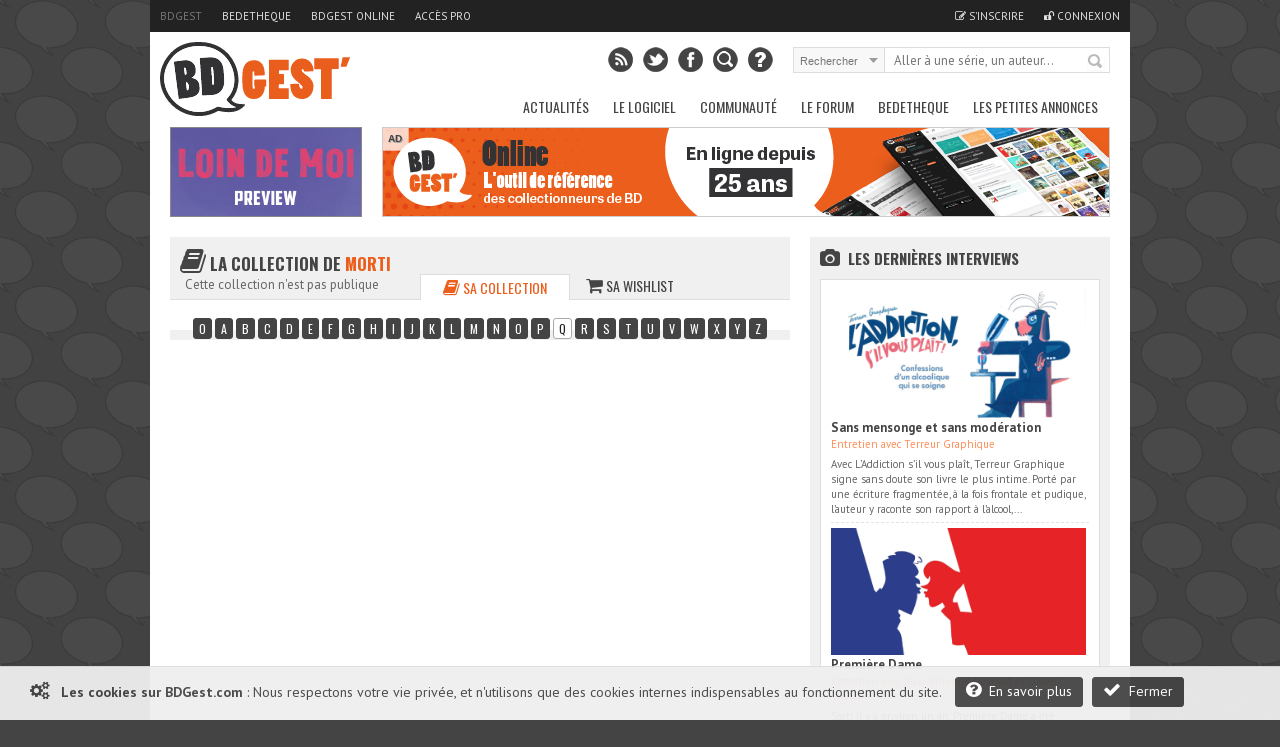

--- FILE ---
content_type: text/css
request_url: https://www.bdgest.com/css/rating.css
body_size: 943
content:
/*  styles for the unit rater
--------------------------------------------------------- 
ryan masuga, masugadesign.com
ryan@masugadesign.com 
Licensed under a Creative Commons Attribution 3.0 License.
http://creativecommons.org/licenses/by/3.0/
See readme.txt for full credit details.
--------------------------------------------------------- */
.ratingblock {
	display:block;
	padding-bottom:0px;
	margin-bottom:0px;
        position:relative;
        float: left;
        height:35px;
	}

.loading {
	height: 20px;
	background: url('../skin/working.gif') 50% 50% no-repeat;
	}
	
.unit-rating { /* the UL */
	list-style:none;
	margin: 0px;
	padding:0px;
	height: 20px;
	position: relative;
	background: url('../skin/rating2.png') top left repeat-x;	
        width:100px;
	}

.unit-rating li{
    text-indent: -90000px;
	padding:0px;
	margin:0px;
	/*\*/
	float: left;
	/* */
	}
	
.unit-rating li a {
	outline: none;
	display:block;
	width:20px;
	height: 20px;
	text-decoration: none;
	text-indent: -9000px;
	z-index: 20;
	position: absolute;
	padding: 0px;
	}
	
.unit-rating li a:hover{
	background: url('../skin/rating2.png') left center;
	z-index: 2;
	left: 0px;
	}

.unit-rating a.r1-unit{left: 0px;}
.unit-rating a.r1-unit:hover{width:20px;}
.unit-rating a.r2-unit{left:20px;}
.unit-rating a.r2-unit:hover{width: 40px;}
.unit-rating a.r3-unit{left: 40px;}
.unit-rating a.r3-unit:hover{width: 60px;}
.unit-rating a.r4-unit{left: 60px;}	
.unit-rating a.r4-unit:hover{width: 80px;}
.unit-rating a.r5-unit{left: 80px;}
.unit-rating a.r5-unit:hover{width: 100px;}
.unit-rating a.r6-unit{left: 100px;}
.unit-rating a.r6-unit:hover{width: 120px;}
.unit-rating a.r7-unit{left: 120px;}
.unit-rating a.r7-unit:hover{width: 140px;}
.unit-rating a.r8-unit{left: 140px;}
.unit-rating a.r8-unit:hover{width: 160px;}
.unit-rating a.r9-unit{left: 160px;}
.unit-rating a.r9-unit:hover{width: 180px;}
.unit-rating a.r10-unit{left: 180px;}
.unit-rating a.r10-unit:hover{width: 200px;}

.unit-rating li.current-rating {
	background: url('../skin/rating2.png') left bottom;
	position: absolute;
	height: 20px;
	display: block;
	text-indent: -9000px;
	z-index: 1;
	}

        /* Images diff�rentes lorsque on ne peut pas voter (deconnecter ou deja vot�)	*/
	
	
.unit-rating-static { /* the UL */
	list-style:none;
	margin: 0px;
	padding:0px;
	height: 20px;
	position: relative;
	background: url('../skin/rating.png') top left repeat-x;
        width:120px;
	}

.unit-rating-static li{
    text-indent: -90000px;
	padding:0px;
	margin:0px;
	/*\*/
	float: left;
	/* */
	}
	
.unit-rating-static li a {
	outline: none;
	display:block;
	width:20px;
	height: 20px;
	text-decoration: none;
	text-indent: -9000px;
	z-index: 20;
	position: absolute;
	padding: 0px;
	}
	
.unit-rating-static li a:hover{
	background: url('../skin/rating.png') left center;
	z-index: 2;
	left: 0px;
	}

.unit-rating-static a.r1-unit{left: 0px;}
.unit-rating-static a.r1-unit:hover{width:20px;}
.unit-rating-static a.r2-unit{left:20px;}
.unit-rating-static a.r2-unit:hover{width: 40px;}
.unit-rating-static a.r3-unit{left: 40px;}
.unit-rating-static a.r3-unit:hover{width: 60px;}
.unit-rating-static a.r4-unit{left: 60px;}	
.unit-rating-static a.r4-unit:hover{width: 80px;}
.unit-rating-static a.r5-unit{left: 80px;}
.unit-rating-static a.r5-unit:hover{width: 100px;}
.unit-rating-static a.r6-unit{left: 100px;}
.unit-rating-static a.r6-unit:hover{width: 120px;}
.unit-rating-static a.r7-unit{left: 120px;}
.unit-rating-static a.r7-unit:hover{width: 140px;}
.unit-rating-static a.r8-unit{left: 140px;}
.unit-rating-static a.r8-unit:hover{width: 160px;}
.unit-rating-static a.r9-unit{left: 160px;}
.unit-rating-static a.r9-unit:hover{width: 180px;}
.unit-rating-static a.r10-unit{left: 180px;}
.unit-rating-static a.r10-unit:hover{width: 200px;}



.unit-rating-static li.current-rating {
	background: url('../skin/rating.png') left bottom;
	position: absolute;
	height: 20px;
	display: block;
	text-indent: -9000px;
	z-index: 1;
	}
        
.ratingblock .message {
	margin:0px;
	padding:0;
	font-size:0.8em;
	color:#999;
}

.ratingblock .message.thanks {color:#FE780C;}